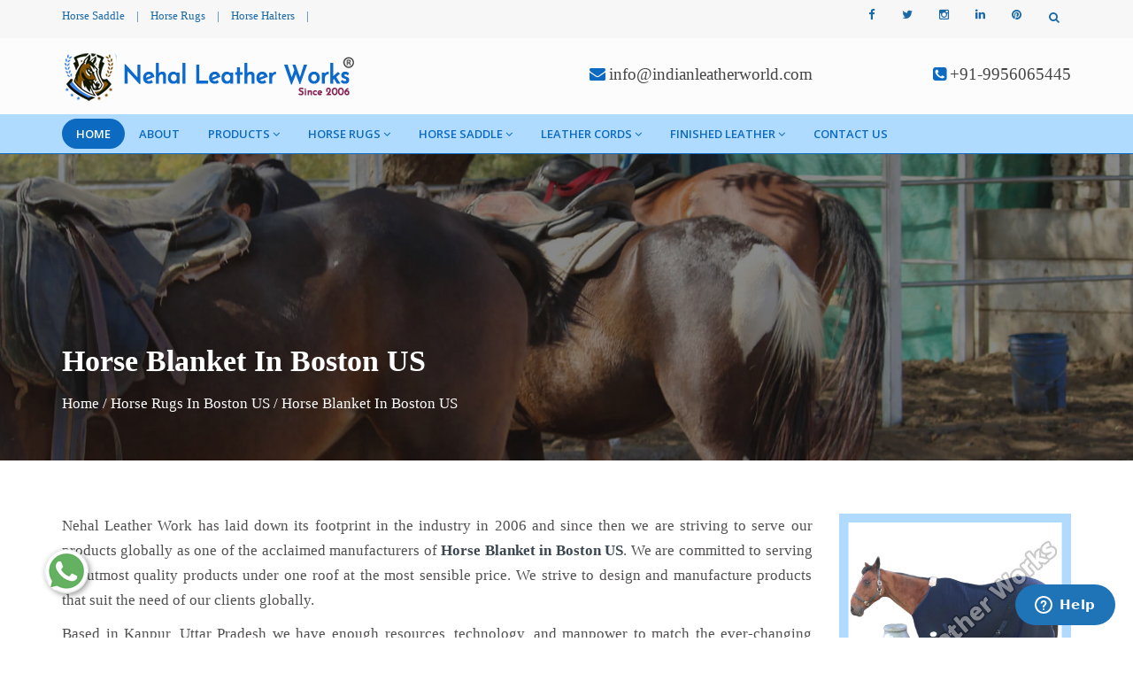

--- FILE ---
content_type: text/html; charset=UTF-8
request_url: https://www.indianleatherworld.com/-boston-us/horse-blanket.html
body_size: 9228
content:
<!DOCTYPE html>
<html lang="en">
<head>
<meta name="viewport" content="width=device-width,initial-scale=1.0"/>
<base href="https://www.indianleatherworld.com/">
<title>Horse Blanket In  Boston US, Horse Blanket Manufacturers Suppliers  Boston US</title>
<meta name="keywords" content="Horse Blanket In  Boston US, Horse Blanket Manufacturers In  Boston US, Horse Blanket Suppliers In  Boston US, Top Horse Blanket Exporters, Best Horse Blanket In  Boston US" />
<meta name="description" content="Buy Horse Blanket in  Boston US from Horse Blanket Manufacturers in  Boston US, Horse Blanket Suppliers in  Boston US, exporters - Nehal Leather Work" />
<meta name="author" content="Nehal Leather Works">

<link rel="canonical" href="https://www.indianleatherworld.com/-boston-us/horse-blanket.html"/>

<meta name="distribution" content="global">
<meta name="language" content="English">
<meta name="rating" content="general">
<meta name="ROBOTS" content="index, follow"/>
<meta name="revisit-after" content="Daily">
<meta name="googlebot" content="index, follow">
<meta name="bingbot" content="index, follow">
<link rel="shortcut icon" type="image/x-icon" href="favicon.ico">

<meta property="og:title" content="Horse Blanket In  Boston US, Horse Blanket Manufacturers Suppliers  Boston US">
<meta property="og:site_name" content="Nehal Leather Works">
<meta property="og:url" content="https://www.indianleatherworld.com/-boston-us/horse-blanket.html">
<meta property="og:description" content="Buy Horse Blanket in  Boston US from Horse Blanket Manufacturers in  Boston US, Horse Blanket Suppliers in  Boston US, exporters - Nehal Leather Work" />
<meta property="og:type" content="article" />
<meta property="og:image" content="https://www.indianleatherworld.com/images/logo-item.png">

<meta name="twitter:card" content="summary_large_image">
<meta property="twitter:domain" content="www.indianleatherworld.com ">
<meta property="twitter:url" content="https://www.indianleatherworld.com/">
<meta name="twitter:title" content="Horse Blanket In  Boston US, Horse Blanket Manufacturers Suppliers  Boston US">
<meta name="twitter:description" content="Buy Horse Blanket in  Boston US from Horse Blanket Manufacturers in  Boston US, Horse Blanket Suppliers in  Boston US, exporters - Nehal Leather Work">
<meta name="twitter:image" content="https://www.indianleatherworld.com/images/logo-item.png">


<script>
document.write("<link rel=\"stylesheet\" href=\"nehalleather/css/bootstrap.min.css\" \/>");
document.write("<link rel=\"stylesheet\" href=\"nehalleather/css/jquery-ui.min.css\" \/>");
document.write("<link rel=\"stylesheet\" href=\"nehalleather/css/css-plugin-collections.css\" \/>");
document.write("<link rel=\"stylesheet\" href=\"nehalleather/css/menuzord-skins/menuzord-rounded-boxed.css\" \/>");
document.write("<link rel=\"stylesheet\" href=\"nehalleather/css/style-main.css\" \/>");
document.write("<link rel=\"stylesheet\" href=\"nehalleather/css/custom-bootstrap-margin-padding.css\" \/>");
document.write("<link rel=\"stylesheet\" href=\"nehalleather/css/responsive.css\" \/>");
document.write("<link rel=\"stylesheet\" href=\"nehalleather/css/colors/theme-skin-color-set-1.css\" \/>");
document.write("<link rel=\"stylesheet\" href=\"nehalleather/css/animate.css\" \/>");
document.write("<link rel=\"stylesheet\" href=\"nehalleather/css/ResponsiveAccordianMenu.css\" \/>");
</script>
<link rel="stylesheet" href="https://webclickindia.co.in/smtp/css/mail.css">
<script>
document.write("<script type=\"text/javascript\" src=\"nehalleather/js/jquery-2.2.4.min.js\"><\/script>");
document.write("<script type=\"text/javascript\" src=\"nehalleather/js/jquery-ui.min.js\"><\/script>");
document.write("<script type=\"text/javascript\" src=\"nehalleather/js/bootstrap.min.js\"><\/script>");
document.write("<script type=\"text/javascript\" src=\"nehalleather/js/jquery-plugin-collection.js\"><\/script>");
document.write("<script type=\"text/javascript\" src=\"nehalleather/js/ResponsiveAccordianMenu.js\"><\/script>");
</script>

<script type="application/ld+json">
{
"@context": "https://schema.org",
"@type": "Organization",
"name": "Nehal Leather Works",
"url": "https://www.indianleatherworld.com/",
"logo": "https://www.indianleatherworld.com/images/logo-item.png",
"contactPoint": {
"@type": "ContactPoint",
"telephone": "+91-9956065445",
"contactType": "customer service",
"areaServed": "IN",
"availableLanguage": "en"
},
"sameAs": "https://www.indianleatherworld.com/"
}
</script>

<script type="application/ld+json">
{
"@context": "https://schema.org",
"@type": "LocalBusiness",
"name": "Nehal Leather Works",
"image": "https://www.indianleatherworld.com/images/logo-item.png",
"@id": "",
"url": "https://www.indianleatherworld.com/",
"telephone": "+91-9956065445",
"priceRange": "N/A",
"address": {
"@type": "PostalAddress",
"streetAddress": "39, Kailash Nagar, Jajmau",
"addressLocality": "Kanpur",
"postalCode": "208010",
"addressCountry": "IN"
},
"geo": {
"@type": "GeoCoordinates",
"latitude": 26.413970,
"longitude": 80.407430
},
"openingHoursSpecification": {
"@type": "OpeningHoursSpecification",
"dayOfWeek": [
"Monday",
"Tuesday",
"Wednesday",
"Thursday",
"Friday",
"Saturday"
],
"opens": "09:00",
"closes": "18:00"
},
"sameAs": "https://www.indianleatherworld.com/" 
}
</script>
<!-- Global site tag (gtag.js) - Google Analytics -->
<script async src="https://www.googletagmanager.com/gtag/js?id=UA-159069116-1"></script>
<script>
  window.dataLayer = window.dataLayer || [];
  function gtag(){dataLayer.push(arguments);}
  gtag('js', new Date());

  gtag('config', 'UA-159069116-1');
</script>


<style>
/* Prevent text selection of a <body> element in all major browsers */
body {
	-youbkit-touch-callout: none; /* iOS Safari */
	-youbkit-user-select: none;   /* Chrome 6.0+, Safari 3.1+, Edge & Opera 15+ */
	-moz-user-select: none;       /* Firefox */
	-ms-user-select: none;        /* IE 10+ and Edge */
	user-select: none;            /* Non-prefixed version, 
								  currently supported by Chrome and Opera */
}

</style>

<script>
document.oncontextmenu = new Function("return false;");
</script>

<!-- Start of  Zendesk Widget script -->
<script id="ze-snippet" src="https://static.zdassets.com/ekr/snippet.js?key=6bffafa0-8818-4903-82dd-1dc60bd543a3"> </script>
<!-- End of  Zendesk Widget script -->
<!-- Google tag (gtag.js) -->
<script async src="https://www.googletagmanager.com/gtag/js?id=G-MC2V8J6KXJ"></script>
<script>
  window.dataLayer = window.dataLayer || [];
  function gtag(){dataLayer.push(arguments);}
  gtag('js', new Date());

  gtag('config', 'G-MC2V8J6KXJ');
</script>

</head>

<style type="text/css">
body{user-select: none !important;}
</style>    	<body class="">
<div id="wrapper" class="clearfix">
  <header id="header" class="header">
    <div class="header-top bg-theme-color-2 sm-text-center">
      <div class="container">
        <div class="row">
          <div class="col-md-4">
            <div class="widget no-border m-0">
              <ul class="list-inline font-13 sm-text-center mt-7 mb-7">
			                    <li>
                  <a class="text-bluen" href="horse-saddle.html" title="Horse Saddle">Horse Saddle</a>
                </li>
                <li class="text-bluen">|</li>
                               <li>
                  <a class="text-bluen" href="horse-rugs.html" title="Horse Rugs">Horse Rugs</a>
                </li>
                <li class="text-bluen">|</li>
                               <li>
                  <a class="text-bluen" href="horse-halters.html" title="Horse Halters">Horse Halters</a>
                </li>
                <li class="text-bluen">|</li>
                            
			 </ul>
            </div>
          </div>
		  
		  <div class="col-md-5 text-right"> 
		<div id="google_translate_element"></div>

		<script type="text/javascript">
		function googleTranslateElementInit() {
		new google.translate.TranslateElement({pageLanguage: 'en'}, 'google_translate_element');
		}
		</script>

		<script type="text/javascript" src="//translate.google.com/translate_a/element.js?cb=googleTranslateElementInit"></script>

		</div>
		
          <div class="col-md-3">
            <div class="widget m-0 pull-right sm-pull-none sm-text-center">
              <ul class="list-inline pull-right">
                
                <li class="mb-0 pb-0">
                  <div class="top-dropdown-outer pt-5 pb-10">
                    <a class="top-search-box has-dropdown text-bluen text-hover-theme-colored"><i class="fa fa-search font-13"></i> &nbsp;</a>
                    <ul class="dropdown">
                      <li>
                        <div class="search-form-wrapper">
                          <form action="find.html" method="post" class="mt-10">
                            <input type="text" onfocus="if(this.value =='Enter your search') { this.value = ''; }" onblur="if(this.value == '') { this.value ='Enter your search'; }" value="Enter your search" id="searchinput" name="data[Product][search]" class="" placeholder="Search">
                            <label><input type="submit" name="submit" value=""></label>
                          </form>
                        </div>
                      </li>
                    </ul>
                  </div>
                </li>
              </ul>
            </div>
            <div class="widget no-border m-0 mr-15 pull-right flip sm-pull-none sm-text-center">
              <ul class="styled-icons icon-circled icon-sm pull-right flip sm-pull-none sm-text-center mt-sm-15">
			                   <li><a href="https://www.facebook.com/Nehal-Leather-Works-102883305645255" title="Facebook" target="_blank"><i class="fa fa-facebook text-bluen"></i></a></li>
                               <li><a href="https://twitter.com/Indianleather06" title="Twitter" target="_blank"><i class="fa fa-twitter text-bluen"></i></a></li>
                               <li><a href="https://www.instagram.com/indianleatherworld/" title="Instagram" target="_blank"><i class="fa fa-instagram text-bluen"></i></a></li>
                               <li><a href="https://www.linkedin.com/company/nehal-leather-work" title="Linkedin" target="_blank"><i class="fa fa-linkedin text-bluen"></i></a></li>
                               <li><a href="https://in.pinterest.com/nehalleatherworks06/_saved/" title="Pinterest" target="_blank"><i class="fa fa-pinterest text-bluen"></i></a></li>
               			  </ul>
            </div>
          </div>
        </div>
      </div>
    </div>
    <div class="header-middle p-0 bg-lightest xs-text-center">  
      <div class="container pt-0 pb-0">
        <div class="row">
          <div class="col-xs-12 col-sm-4 col-md-6">
            <div class="widget no-border m-0">   
              <a href="-boston-us/" title="Nehal Leather Works" class="menuzord-brand pull-left flip xs-pull-center mt-15 mb-15">
                <img alt="Nehal Leather Works" title="Nehal Leather Works" src="images/logo-item.png"></a>
            </div>
          </div>   
          <div class="col-xs-12 col-sm-4 col-md-3">
            <div class="widget no-border m-0">
              <div class="mt-25 mb-25 mt-sm-5 mb-sm-5 text-right flip sm-text-center">
                <div class="font-15 text-black-333 font-weight-600 hedar-cont"><i class="fa fa-envelope text-theme-colored font-18"></i> <a href="mailto:info@indianleatherworld.com" title="info@indianleatherworld.com">info@indianleatherworld.com</a></div>
                
              </div>
            </div>
          </div>
          
          <div class="col-xs-12 col-sm-4 col-md-3">
            <div class="widget no-border m-0">
              <div class="mt-25 mb-25 mt-sm-5 mb-sm-5 text-right flip sm-text-center">  
                <div class="font-15 text-black-333 font-weight-600 hedar-cont"><i class="fa fa-phone-square text-theme-colored font-18"></i> <a href="tel:+91-9956065445" title="+91-9956065445" class="dk-hide">+91-9956065445</a></div>
              </div>   
            </div>
          </div>
        </div>
      </div>
    </div>
    <div class="header-nav">
      <div class="header-nav-wrapper navbar-scrolltofixed bg-theme-colored border-bottom-theme-color-2-1px">
        <div class="container">  
          <nav id="menuzord" class="menuzord pull-left flip menuzord-responsive">   
            <ul class="menuzord-menu">
              <li class="active"><a href="-boston-us/" title="Home">Home</a></li>
			  <li><a href="about.html" title="About">About</a></li>   
			  <li><a href="-boston-us/our-products.html" title="Our Products">Products</a>
			     
				<ul class="dropdown">  
				 
                  <li><a href="-boston-us/horse-halters.html" title="Horse Halters ">Horse Halters </a>
				  				  </li>
                  
                  <li><a href="-boston-us/horse-accessories.html" title="Horse Accessories">Horse Accessories</a>
				  				   
				   <ul class="dropdown">
					 					  <li><a href="-boston-us/mexican-horse-bridles.html" title="Mexican Horse Bridles">Mexican Horse Bridles</a></li>
					 					  <li><a href="-boston-us/horse-browbands.html" title="Horse Browbands">Horse Browbands</a></li>
					 					  <li><a href="-boston-us/martingles.html" title="Martingles">Martingles</a></li>
					 					  <li><a href="-boston-us/breastplate.html" title="Breastplate">Breastplate</a></li>
					 					  <li><a href="-boston-us/stirrup-leathers.html" title="Stirrup Leathers">Stirrup Leathers</a></li>
					 					  <li><a href="-boston-us/girth.html" title="Girth">Girth</a></li>
					 					  <li><a href="-boston-us/nylon-halters.html" title="Nylon Halters">Nylon Halters</a></li>
					 					  <li><a href="-boston-us/rope-halters.html" title="Rope Halters">Rope Halters</a></li>
					 					  <li><a href="-boston-us/lead-ropes.html" title="Lead Ropes">Lead Ropes</a></li>
					 					  <li><a href="-boston-us/pvc-halters.html" title="PVC Halters">PVC Halters</a></li>
					 					  <li><a href="-boston-us/pvc-bridles.html" title="PVC Bridles">PVC Bridles</a></li>
					 					  <li><a href="-boston-us/pvc-breastplate.html" title="PVC Breastplate">PVC Breastplate</a></li>
					 					  <li><a href="-boston-us/pvc-stirrup-leather.html" title="PVC Stirrup Leather">PVC Stirrup Leather</a></li>
					 					  <li><a href="-boston-us/horse-boots.html" title="Horse Boots">Horse Boots</a></li>
					 					</ul>
				   				  </li>
                  
                  <li><a href="-boston-us/horse-saddle-pad.html" title="Horse Saddle Pad">Horse Saddle Pad</a>
				  				   
				   <ul class="dropdown">
					 					  <li><a href="-boston-us/western-saddle-pad.html" title="Western Saddle Pad">Western Saddle Pad</a></li>
					 					  <li><a href="-boston-us/english-saddle-pad.html" title="English Saddle Pad">English Saddle Pad</a></li>
					 					  <li><a href="-boston-us/bareback-saddle-pad.html" title="Bareback  Saddle Pad">Bareback  Saddle Pad</a></li>
					 					</ul>
				   				  </li>
                  
                  <li><a href="-boston-us/horse-harness-set.html" title="Horse Harness Set">Horse Harness Set</a>
				  				  </li>
                  
                  <li><a href="-boston-us/leather-horse-bridle.html" title="Leather Horse Bridle">Leather Horse Bridle</a>
				  				  </li>
                  
                  <li><a href="-boston-us/dog-collar.html" title="Dog Collar">Dog Collar</a>
				  				  </li>
                  
                  <li><a href="-boston-us/dog-coats.html" title="Dog Coats">Dog Coats</a>
				  				  </li>
                  
                  <li><a href="-boston-us/dog-harness.html" title="Dog Harness">Dog Harness</a>
				  				  </li>
                  
                  <li><a href="-boston-us/dog-leash.html" title="Dog Leash">Dog Leash</a>
				  				  </li>
                  
                  <li><a href="-boston-us/leather-belt.html" title="Leather Belt">Leather Belt</a>
				  				  </li>
                 				</ul>  
				
			  </li>   

			                    <li><a href="-boston-us/horse-rugs.html" title="Horse Rugs">Horse Rugs</a>
                    				   
				   <ul class="dropdown">
					    
					   <li><a href="-boston-us/horse-turnout-rugs.html" title="Horse Turnout Rugs">Horse Turnout Rugs</a></li> 
					    
					   <li><a href="-boston-us/horse-summer-sheets.html" title="Horse Summer Sheets">Horse Summer Sheets</a></li> 
					    
					   <li><a href="-boston-us/horse-stable-rugs.html" title="Horse Stable Rugs">Horse Stable Rugs</a></li> 
					    
					   <li><a href="-boston-us/horse-pony-fly-rugs.html" title="Horse Pony Fly Rugs">Horse Pony Fly Rugs</a></li> 
					    
					   <li><a href="-boston-us/horse-fleece-rugs.html" title="Horse Fleece Rugs">Horse Fleece Rugs</a></li> 
					    
					   <li><a href="-boston-us/horse-cooler-rugs.html" title="Horse Cooler Rugs">Horse Cooler Rugs</a></li> 
					    
					   <li><a href="-boston-us/horse-fly-mesh-rugs.html" title="Horse Fly Mesh Rugs">Horse Fly Mesh Rugs</a></li> 
					    
					   <li><a href="-boston-us/horse-blanket.html" title="Horse Blanket">Horse Blanket</a></li> 
					    
					   <li><a href="-boston-us/horse-winter-blanket.html" title="Horse Winter Blanket">Horse Winter Blanket</a></li> 
					   
					</ul>
									 </li>  
			                   <li><a href="-boston-us/horse-saddle.html" title="Horse Saddle">Horse Saddle</a>
                    				   
				   <ul class="dropdown">
					    
					   <li><a href="-boston-us/synthetic-saddle.html" title="Synthetic Saddle">Synthetic Saddle</a></li> 
					    
					   <li><a href="-boston-us/western-saddle.html" title="Western Saddle">Western Saddle</a></li> 
					    
					   <li><a href="-boston-us/pony-pad-saddle.html" title="Pony Pad Saddle">Pony Pad Saddle</a></li> 
					    
					   <li><a href="-boston-us/english-saddles.html" title="English Saddles">English Saddles</a></li> 
					    
					   <li><a href="-boston-us/treeless-saddles.html" title="Treeless Saddles">Treeless Saddles</a></li> 
					    
					   <li><a href="-boston-us/exercise-saddle.html" title="Exercise Saddle">Exercise Saddle</a></li> 
					    
					   <li><a href="-boston-us/racing-saddle.html" title="Racing Saddle">Racing Saddle</a></li> 
					   
					</ul>
									 </li>  
			                   <li><a href="-boston-us/leather-cords.html" title="Leather Cords">Leather Cords</a>
                    				   
				   <ul class="dropdown">
					    
					   <li><a href="-boston-us/round-leather-cord.html" title="Round Leather Cord">Round Leather Cord</a></li> 
					    
					   <li><a href="-boston-us/flat-leather-cord.html" title="Flat Leather Cord">Flat Leather Cord</a></li> 
					    
					   <li><a href="-boston-us/braided-cord.html" title="Braided Cord">Braided Cord</a></li> 
					    
					   <li><a href="-boston-us/suede-leather-cord.html" title="Suede Leather Cord">Suede Leather Cord</a></li> 
					   
					</ul>
									 </li>  
			                   <li><a href="-boston-us/finished-leather.html" title="Finished Leather">Finished Leather</a>
                    				   
				   <ul class="dropdown">
					    
					   <li><a href="-boston-us/cow-leather.html" title="Cow Leather">Cow Leather</a></li> 
					    
					   <li><a href="-boston-us/upholstery-leather.html" title="Upholstery Leather">Upholstery Leather</a></li> 
					    
					   <li><a href="-boston-us/safety-shoe-leather.html" title="Safety Shoe Leather">Safety Shoe Leather</a></li> 
					    
					   <li><a href="-boston-us/harness-leather.html" title="Harness Leather">Harness Leather</a></li> 
					    
					   <li><a href="-boston-us/suede-leather.html" title="Suede Leather">Suede Leather</a></li> 
					    
					   <li><a href="-boston-us/belt-leather.html" title="Belt Leather">Belt Leather</a></li> 
					    
					   <li><a href="-boston-us/leather-bag.html" title="Leather Bag">Leather Bag</a></li> 
					   
					</ul>
									 </li>  
			                <li><a href="contact-us.html" title="Contact Us">Contact Us</a>
            </ul>
            <div id="top-search-bar" class="collapse">  
              <div class="container">
                <form role="search" class="search_form_top" action="find.html" method="post">
                  <input type="text" placeholder="Search" name="data[Product][search]" class="form-control" autocomplete="off">
                  <span class="search-close"><i class="fa fa-search"></i></span>
                </form>     
              </div>
            </div>
          </nav>
        </div>
      </div>
    </div>
  </header>

  <div class="main-content">
    <section class="inner-header divider parallax layer-overlay overlay-dark-5" data-bg-img="nehalleather/images/bg/bg6.jpg">
      <div class="container pt-90 pb-50">
        <div class="section-content pt-100">
          <div class="row"> 
            <div class="col-md-12">
              <h1 class="title text-white">Horse Blanket In  Boston US</h1>
			  	<ul class="listn angle-double-right">
				  <li><a href="/-boston-us/" title="Home">Home</a></li> 
				  <span class="bred-active">/</span> <li class="bred-active"><a href="-boston-us/horse-rugs.html" title="Horse Rugs In  Boston US">Horse Rugs In  Boston US</a></li>				  <span class="bred-active">/</span> <li class="bred-active">Horse Blanket In  Boston US</li>
				</ul>
            </div>
          </div>
        </div>  
      </div>
    </section>
    <section>
      <div class="container mt-30 pt-30">
        <div class="row">
          <div class="col-md-9 blog-pull-right">
            <div class="single-service desc-product">  
             <p style="text-align:justify">Nehal Leather Work has laid down its footprint in the industry in 2006 and since then we are striving to serve our products globally as one of the acclaimed manufacturers of <strong>Horse Blanket</strong><strong> in  Boston US</strong>. We are committed to serving the utmost quality products under one roof at the most sensible price. We strive to design and manufacture products that suit the need of our clients globally.</p>

<p style="text-align:justify">Based in Kanpur, Uttar Pradesh we have enough resources, technology, and manpower to match the ever-changing demands of the market. We have the best team of engineers, supervisors, production managers, quality inspectors, etc., who hold great experience, which makes us capable of handling situations arise in manufacturing. Being one of the renowned <strong>Horse Blanket Manufacturers in  Boston US</strong>, we check the quality on several parameters to ensure its performance.</p>

<p style="text-align:justify">We are leading the market as one of the top-notch <strong>Horse Blanket Exporters and Suppliers in  Boston US</strong> and working to the satisfaction of our customers. Moreover, we provide doorstep delivery, after-sale support and competitive market prices. You can connect with us via phone or mail.</p>
  
            </div>
			
								 
					   					   
					   						     
					  			
			
          </div>
          <div class="col-sm-12 col-md-3">
			                   <div class="single-service">  
			            										    
              <img src="images/products/img-horse-blanket.jpg" alt="Horse Blanket In  Boston US" title="Horse Blanket In  Boston US">  
                </div>	
  		

		<div class="inner-page-form">
                <p class="iiner-enquiry line-bottom mt-0 mb-20">Quick Enquiry</p>  
			   <div id="innerenquiry-form">
			   <p id="innersuccessmsg"></p>
<div class="overlaysan"></div>
                <form id="contact_form" name="contact_form" method="post" action="enquiries/add">
				     			  	   <input type="hidden" name="enquiry_for" value="Enquiry For Contact Us">
                                       <input type="hidden" name="page_url" value="https://www.indianleatherworld.com/-boston-us/horse-blanket.html">
                  <div class="row">
                    <div class="col-sm-12">
                      <div class="form-group">                      
                        <input name="name" class="form-control" type="text" placeholder="First Name*" required="">
                      </div>
                    </div>
                    <div class="col-sm-12">
                      <div class="form-group">                       
                        <input name="email" class="form-control required email" type="email" placeholder="Email*" required="">
                      </div>
                    </div>
					<div class="col-sm-12">
                      <div class="form-group">                       
                        <input name="mobile" class="form-control" onkeypress="return event.charCode >= 48 &amp;&amp; event.charCode <= 57 || event.charCode == 43 || event.charCode == 45 || event.charCode == 0" minlength="10" maxlength="15" type="text" placeholder="Phone*" required="">
                      </div>
                    </div>
					<div class="col-sm-12">
                      <div class="form-group">                       
                        <input name="address" class="form-control required" type="text" placeholder="Address">
                      </div>
                    </div>
                  </div>                  
                  <div class="form-group">                      
                    <textarea name="message" class="form-control required" rows="5" placeholder="Message"></textarea>
                  </div>
                  <div class="form-group">
                    <input name="form_botcheck" class="form-control" type="hidden" value="" />
                    <button type="submit" class="btn btn-dark btn-theme-colored btn-flat mr-5 form-sbmt" data-loading-text="Please wait...">Submit</button>
                  </div>
                </form>
                </div>
           </div>  
			
          </div>
        </div>
      </div>
    </section>
		  </div>
 <section class="faq">
<div class="container">
<div class="section-title text-center">
<div class="row">
<div class="col-md-12">
<p class="related-main-product mt-0 line-height-1 text-center">Faq's</p>
</div>
</div>
</div>
<div class="row">
<div class="col-xl-6 col-lg-6 col-md-6 col-sm-12 col-xs-12 for_img-nehal">
                      
     
 
  
 
  
 
  
 
  
 
  
 
  
  
  <p style="text-align:justify">Nehal Leather Work is synonymous to genuine leather products. With the rich experience and expertise, the company has acquired distinguished position amidst the leading Horse Blanket manufacturers in  Boston US. Since 2016, the company has ascertained the leading position by regularly update the collection, meeting the requirements of the application areas and buyers.</p>

<p style="text-align:justify">The manufacturing unit has latest machines installed that help in the manufacturing of Horse Blanket that showcases genuine leather qualities and are free from defects. Moreover, various stringent quality checks on various parameters are made right from the procurement of the raw materials to production to final packaging of the Horse Blanket in  Boston US. This helps in assuring compliance of the quality with the international standards. The facilities also include customization unit, which enable us in delivering Horse Blanket in customized specifications in  Boston US as provided by the buyers,&nbsp;<a href="https://www.indianleatherworld.com/hobart/horse-blanket.html">Hobart</a>,&nbsp;<a href="https://www.indianleatherworld.com/alberta/horse-blanket.html">Alberta</a>,&nbsp;<a href="https://www.indianleatherworld.com/faroe-islands/horse-blanket.html">Faroe Islands</a>.</p>

<p style="text-align:justify">The Horse Blanket is manufactured using genuine leather. Thus, it encompasses notable features like high durability, and resistance to regular wear and tear. The Horse Blanket is also available in classy looking finishes and patterns. The availability of Horse Blanket at pocket friendly prices have also played important role in the enhancement of the market demand. Moreover, we are looked upon as one of the forefront Horse Blanket Suppliers and Exporters in  Boston US.</p>

<p style="text-align:justify">We are enjoying a huge clientele in  Boston US as there is no alternate available to Horse Blanket in terms of quality and efficiency. After sales services is also one important aspect that make us stand out of the crowd. A team of dedicated individuals is appointed to provide you round the clock support for the Horse Blanket in  Boston US purchased. Any issue, regarding product, delivery, etc., is taken into consideration with immediate effect. Still in doubt, connect with us today. All your queries will be entertained by our professionals within no time,&nbsp;<a href="https://www.indianleatherworld.com/alofi/horse-blanket.html">Alofi</a>,&nbsp;<a href="https://www.indianleatherworld.com/newport/horse-blanket.html">Newport</a>,&nbsp;<a href="https://www.indianleatherworld.com/israel/horse-blanket.html">Israel</a>.</p>
</div>
<div class="col-xl-6 col-lg-6 col-md-6 col-sm-12 col-xs-12 faq_content">
<div class="col-xl-8 offset-xl-2">
<ul class="accordion-list list-unstyled">
<li class="accordion-list-item px-3 py-2 mb-2 open">
<h5 class="accordion-title d-flex justify-content-between">
1.	What Makes Our Horse Blanket Stand Out From The Curve?
<span class="ni ni-minus"></span>
</h5>
<div class="accordion-desc">
<p class="pt-3 pe-5">Our Horse Blanket has various features that make it stand out of the curve. They are:</p>
<ul>
<li>Highly Durable</li>
<li>Made From Soft Material</li>
<li>Available In All Sizes</li>
<li>Highly Comfortable</li>
<li>Have Waterproof Quality</li>
<li>Light In Weight</li>
<li>Cost-Effective</li>
</ul>
</div>

<style type="text/css">
.accordion-desc ul li{margin-left: 15px !important;}
</style>

</li>
<li class="accordion-list-item px-3 py-2 mb-2">
<h5 class="accordion-title d-flex justify-content-between"> 
2.	Why Nehal Leather Works is the Best Horse Blanket Manufacturers? 
<span class="ni ni-plus"></span>
</h5>
<div class="accordion-desc" style="display: none;">
<p class="pt-3 pe-5">We are one of the eminent Horse Blanket Manufacturers In India who offers you the best quality Horse Blanket to attain client satisfaction. We design every product with utmost precision and by using cut-edge tools. Our team of experts supervises every detail during manufacturing and delivers durable and safe products. We never mind walking the extra mile in bringing the updated and unique products for you that make us the talk of the town. So get in touch with us for a reasonable Horse Blanket.</p>
</div>
</li>
<li class="accordion-list-item px-3 py-2 mb-2">
<h5 class="accordion-title d-flex justify-content-between"> 3.	What Are The Different Types Of Products You Offer?
<span class="ni ni-plus"></span>
</h5>
<div class="accordion-desc" style="display: none;">
<strong>Horse Accessories –</strong>
<ul>
<li style="text-align: justify;">Horse Halters</li>
<li style="text-align: justify;">Horse Saddle</li>
<li style="text-align: justify;">Horse Rugs</li>
</ul>
<strong>Dog Accessories –</strong>
<ul>
<li>Dog Collar</li>
<li>Dog Coat</li>
<li>Dog Harness</li>
</ul>
<strong>Finished Leather-</strong>
<ul>
<li>Leather Bag</li>
<li>Leather Belt, etc.</li>
</ul>
</div>
</li>
<li class="accordion-list-item px-3 py-2 mb-2">
<h5 class="accordion-title d-flex justify-content-between"> 4.	Do You Have An In-House Manufacturing Unit?
<span class="ni ni-plus"></span>
</h5>
<div class="accordion-desc" style="display: none;">
<p class="pt-3 pe-5">Yes, we have our in-house manufacturing unit where we formulate our Horse Blanket after intensive research using high-tech machinery and cut-edge tools. We strictly follow the industry norms and put a whole bag of tricks to deliver you extensive quality Horse Blanket. Our team of experts supervises every minute detail during manufacturing and ensures safety before offering it to the end users.</p>
</div>
</li>
<li class="accordion-list-item px-3 py-2 mb-2">
<h5 class="accordion-title d-flex justify-content-between"> 5.	Are The Materials You Use While Manufacturing Genuine?
<span class="ni ni-plus"></span>
</h5>
<div class="accordion-desc" style="display: none;">
<p class="pt-3 pe-5">We are a quality-centric Horse Blanket manufacturing company. We strive for excellence in what we do. We use top-quality material while manufacturing the Horse Blanket to attain clients' satisfaction. Our professionals check the quality standard twice as we are committed to supplying you with nothing but the best. And this helps us to gain gigantic recognition in the domain.</p>
</div>
</li>
<li class="accordion-list-item px-3 py-2 mb-2">
<h5 class="accordion-title d-flex justify-content-between"> 6.	Do You Export Your Horse Blanket All Around The Globe? 
<span class="ni ni-plus"></span>
</h5>
<div class="accordion-desc" style="display: none;">
<p class="pt-3 pe-5">Yes, we are one of the well-known Horse Blanket Exporters And Suppliers In India who are committed to offering top-notch quality Horse Blanket all around the globe. Our spirit makes us stand on the top in a short span of time.</p>
</div>
</li>
</ul>
</div>
</div>
</div>
</div>
</section>
<link rel="stylesheet" type="text/css" href="nehalleather/css/nioicon.css">
<script type="text/javascript" src="nehalleather/js/jquery-petty-accordion.js"></script>
</div>
<footer id="footer" class="footer divider layer-overlay overlay-dark-10" data-bg-img="nehalleather/images/bg/bg6.jpg">
<div class="container pt-70 pb-40">
<div class="row">
<div class="col-sm-6 col-md-3">
<div class="">
<a href="/" title="Nehal Leather Works"><img class="mt-5 mb-20" alt="Nehal Leather Works" title="Nehal Leather Works" src="images/logo-item.png"></a>
<p class="footer-text-just">Nehal Leather Work is one of the well-established Horse Rug Manufacturers in Kanpur, Uttar Pradesh. To grow, we are striving hard to be second-to-none and focused on the quality of the product rather than its quantity.</p>  
</div>   
</div>
<div class="col-sm-6 col-md-3">
<div class="widget dark">
<p class="line-bottom-theme-colored-2">Useful Links</p>
<ul class="list angle-double-right list-border">  
<li><a href="/" title="Home">Home</a></li>
<li><a href="about.html" title="About">About</a></li>
<li><a href="sitemap.html" title="Sitemap">Sitemap</a></li>
<li><a href="our-presence.html" title="Our Presence">Our Presence</a></li>
<li><a href="blogs.html" title="Blogs">Blogs</a></li>  
<li><a href="our-strength.html" title="Our Motto">Our Motto</a></li>
<li><a href="contact-us.html" title="Contact Us">Contact Us</a></li>              

</ul>
</div>
</div>
<div class="col-sm-6 col-md-3">
<div class="widget dark">
<p class="line-bottom-theme-colored-2">Our Products</p>  
<ul class="list list-border">
<li><a href="-boston-us/horse-halters.html" title="Horse Halters  In  Boston US">Horse Halters </a></li>
<li><a href="-boston-us/horse-rugs.html" title="Horse Rugs In  Boston US">Horse Rugs</a></li>
<li><a href="-boston-us/leather-cords.html" title="Leather Cords In  Boston US">Leather Cords</a></li>
<li><a href="-boston-us/dog-collar.html" title="Dog Collar In  Boston US">Dog Collar</a></li>
<li><a href="-boston-us/horse-stable-rugs.html" title="Horse Stable Rugs In  Boston US">Horse Stable Rugs</a></li>
<li><a href="-boston-us/leather-bag.html" title="Leather Bag">Leather Bag</a></li>
</ul>
</div>
</div>
<div class="col-sm-6 col-md-3">
<div class="widget dark">
<p class="line-bottom-theme-colored-2">Contact Us</p>
<div class="">
<ul class="list-inline mt-5">
<li class="m-0 pl-10 pr-10"> <i class="fa fa-phone text-theme-color-2 mr-5"></i> <a href="tel:+91-9956065445" title="+91-9956065445" class="dk-hide">+91-9956065445</a></li>
<li class="m-0 pl-10 pr-10"> <i class="fa fa-phone text-theme-color-2 mr-5"></i> <a class="dk-hide" href="tel:+91-9336212800" title="+91-9336212800"> +91-9336212800</a></li>   
<li class="m-0 pl-10 pr-10"> <i class="fa fa-envelope-o text-theme-color-2 mr-5"></i> <a href="mailto:info@indianleatherworld.com" title="info@indianleatherworld.com">info@indianleatherworld.com</a> </li>  
<li class="m-0 pl-10 pr-10"> <i class="fa fa-envelope-o text-theme-color-2 mr-5"></i> <a href="mailto:sales@indianleatherworld.com" title="sales@indianleatherworld.com">sales@indianleatherworld.com</a></li> 
<li class="m-0 pl-10 pr-10"> <i class="fa fa-envelope-o text-theme-color-2 mr-5"></i> <a href="mailto:nehalleatherworks@gmail.com" title="nehalleatherworks@gmail.com">nehalleatherworks@gmail.com</a></li> 
</ul>    
<p class="footer-address"> <i class="fa fa-home text-theme-color-2 mr-5"></i> 39, Kailash Nagar, Jajmau, Kanpur, Uttar Pradesh - 208010, India</p>  
<ul class="styled-icons icon-bordered icon-sm mt-10">
<li><a href="https://www.facebook.com/Nehal-Leather-Works-102883305645255" title="Facebook" target="_blank"><i class="fa fa-facebook text-bluen"></i></a></li>  
<li><a href="https://twitter.com/Indianleather06" title="Twitter" target="_blank"><i class="fa fa-twitter text-bluen"></i></a></li>  
<li><a href="https://www.instagram.com/indianleatherworld/" title="Instagram" target="_blank"><i class="fa fa-instagram text-bluen"></i></a></li>  
<li><a href="https://www.linkedin.com/company/nehal-leather-work" title="Linkedin" target="_blank"><i class="fa fa-linkedin text-bluen"></i></a></li>  
<li><a href="https://in.pinterest.com/nehalleatherworks06/_saved/" title="Pinterest" target="_blank"><i class="fa fa-pinterest text-bluen"></i></a></li>  
   
</ul>
</div>
</div>
</div>
</div>

</div>
<div class="footer-bottom" style="background: #073763;">
<div class="container pt-10 pb-10">
<div class="row">
<div class="col-md-12">
<p class="font-14 m-0 text-center">Copyright © 2009-2026 Nehal Leather Works | All Rights Reserved.</a></p>
</div>

</div>
</div>
</div>
</footer>
<a class="scrollToTop" href="#"><i class="fa fa-angle-up"></i></a>
</div>
<script src="nehalleather/js/custom.js"></script>
<script src="https://webclickindia.co.in/smtp/js/mail.js"></script>

<div class="whats-app-icon">
<a href="https://api.whatsapp.com/send?phone=919956065445&amp;text=Hello%20Nehal%20Leather%20 Works,%20would%20like%20to%20know%20more%20details%20about%20your%20products%2C%20Please%20send%20more%20details." target="_blank"><img src="images/whats-app-icon.png" alt="Whatsapp" title="Whatsapp"></a>
</div>
<style type="text/css">
body{user-select: none !important;}
</style>
</body>
</html>

--- FILE ---
content_type: text/css
request_url: https://www.indianleatherworld.com/nehalleather/css/responsive.css
body_size: 1379
content:
@media only screen and (min-width : 320px) {
iframe{display: block;}
}





@media only screen and (min-width : 480px) {
iframe{display: block;}
}





@media only screen and (min-width : 768px) {
iframe{display: block;}
}



@media only screen and (min-width : 992px) {
iframe{display: block;}
}



@media only screen and (min-width : 1200px) {
iframe{display: block;}
}





 

@media only screen and (max-width : 1199px) {

	.service-block .thumb .desc {

	  bottom: -47%;

	}

iframe{display: block;}

	.team-block .team-thumb .team-overlay {

	  padding: 10px 15px;

	  height: 82%;

	}

	.team-block .team-thumb .team-overlay::after {

	  left: 0px;

	}

	.team-block .team-thumb .styled-icons {

	  padding: 7px 20px 0 0;

	  width: 79%;

	}

}





@media only screen and (max-width : 991px) {

html {

	font-size: 75%;

}
iframe{display: block;}

.navbar-nav  .dropdown-menu {

    left: auto;

}

#header-logo {

	padding: 10px 15px;

}

.header .navbar-default .navbar-nav > li > a::after {

	display: none;

}

.team-member, .working-progress {

	margin-bottom: 60px !important;

}

.testimonial-carousel .owl-controls .owl-pagination {

	margin-right: 0px !important;

}

.map {

	margin-top: 30px;

}

.curve-bg:after, .curve-bg-half:after {

	left: auto;

	-webkit-transform: rotate(-0deg);

	-moz-transform: rotate(-0deg);

	-ms-transform: rotate(-0deg);

	-o-transform: rotate(-0deg);

	transform: rotate(-0deg);

}

.blog-posts .entry-header .entry-title {

	padding-top: 0;

}

.blog-posts .entry-header .entry-date {

	margin-left: 0;

}

.contact-wrapper {

    padding: 50px 30px;

}

.header #header-logo {

	padding-top: 20px;

}

.boxed-layout .header #header-logo,

.vertical-header .header #header-logo {

	padding-top: 10px;

}

.header .navbar-default .navbar-toggle {

	margin-top: 18px;

}

.boxed-layout .header .navbar-default .navbar-toggle {

	margin-top: 8px;

}

.header #header-logo img {

	height: 30px;

}

.pricing-table .table-price {

	font-size: 30px;

}

.bg-img-box .caption .title {

	font-size: 24px;

	margin-top: 0px;

}

.bg-img-box .caption .schedule {

	font-size: 14px;

	margin-top: 0px;

}



.service-block .thumb .desc {

  border-top: 4px solid #fb4848;

  bottom: -18%;

}

.team-block .team-thumb .styled-icons {

  padding: 10px 20px 0 25px;

  width: 88%;

}

.team-block .team-thumb .team-overlay {

  height: 88%;

}

.team-block .team-thumb .team-overlay {

  padding: 50px 30px;

}



}



@media only screen and (max-width : 767px) {

html {

	font-size: 60%;

}
iframe{display: block;}

.box-hover-effect {

	float: none;

}

#header-logo {

	padding: 10px 15px;

}

#spinner {

	left: 42%;

}

.navbar-default .navbar-toggle {

	margin-top: 15px;

	border-radius: 0px;

}

#home .display-table p {

	margin: 15px 0;

	font-size: 14px;

}

.icon-box {

	margin-top: 30px;

	margin-bottom: 30px;

}

.icon-box {

	text-align: center;

}

.icon-box.left {

	text-align: center;

}

.icon-box.left a {

	margin-right: 0;

	padding: 0;

}

.icon-box .media-left {

	float: none !important;

	margin: 0 0 30px 0;

}

.icon-box .media-left, .icon-box .media-right, .icon-box .media-body {

	display: block;

	width: auto;

}

.call-to-action {

	text-align: center;

}

.call-to-action .icon {

	float: none;

}

.sidebar.pull-left,

.sidebar.pull-right {

	float: none !important;

}

.blog-posts .entry-meta {

	background: none;

	left: auto;

	position: relative;

	top: auto;

}

.testimonial-carousel.boxed .owl-dots {

 	text-align: center;

}

.bg-img-box .caption .title {

	font-size: 24px;

	margin-top: 30px;

}

.service-block .thumb .desc {

  border-top: 4px solid #fb4848;

  bottom: -15%;

  padding: 10px 6px 4px 20px;

}

.team-block .team-thumb .team-overlay {

  padding: 60px;

}

.team-block .team-thumb .team-overlay {

  height: 90%;

}

.team-block .team-thumb .team-overlay::after {

  left: -1px;

}

.team-block .team-thumb .styled-icons {

  padding: 9px 20px 0 25px;

}

.team-block .team-thumb .styled-icons::after {

  border-width: 26px;

  left: -52px;

}

}

@media only screen and (max-width : 479px) {

html {

	font-size: 50%;

}
iframe{display: block;}

.vertical-text-carousel .owl-controls .owl-buttons {

	top: 18%;

}

}



@media only screen and (max-width : 360px) {

.team-block .team-thumb .styled-icons {

  padding: 8px 20px 0 25px;

}
iframe{display: block;}

.team-block .team-thumb .team-overlay {

  height: 88%;

}

}



@media only screen and (max-width : 319px) {

html {	font-size: 35%;}
iframe{display: block;}

}








@media only screen and (min-width:991px) and (max-width:1199px)  {
*.animated{animation-duration:inherit !important;}
.for_content_text {    margin-bottom: 30px;}
.accordion-desc {    padding-left: 15px;}
.inner-column-website ul {
    column-count: 1!important;
       padding: 15px!important;
       word-break: break-all;
}

}

@media only screen and (min-width:768px) and (max-width: 990px){
*.animated{animation-duration:inherit !important;}
.for_content_text {    margin-bottom: 30px;}
.accordion-desc {    padding-left: 15px;}
.inner-column-website ul {
    column-count: 1!important;
       padding: 15px!important;
       word-break: break-all;
}
}
@media only screen and (min-width:480px) and (max-width: 767px){
*.animated{animation-duration:inherit !important;}
.for_content_text {    margin-bottom: 30px;}
.accordion-desc {    padding-left: 15px;}
.inner-column-website ul {
    column-count: 1!important;
       padding: 15px!important;
       word-break: break-all;
}
}

@media only screen and (max-width: 479px){
*.animated{animation-duration:inherit !important;}
.for_content_text {    margin-bottom: 30px;}
.accordion-desc {    padding-left: 15px;}

.inner-column-website ul {
    column-count: 1!important;
       padding: 0px!important;
       word-break: break-all;
       text-align: left!important;
}

.inner-column-website ul li a {
    color: white;
    font-size: 17px!important;
    letter-spacing: 1px!important;
}



}


--- FILE ---
content_type: application/javascript
request_url: https://www.indianleatherworld.com/nehalleather/js/custom.js
body_size: 7501
content:
var THEMEMASCOT={};!function(o){"use strict";var e=o(document),t=o(document.body),l=o(window),i=o("html"),a=o("body"),r=(o("#wrapper"),o("#header"),o("#footer"),o("section")),n=o(".gallery-isotope"),s=".portfolio-filter a",d=o(".portfolio-filter a:eq(0)");o(".portfolio-slider"),THEMEMASCOT.isMobile={Android:function(){return navigator.userAgent.match(/Android/i)},BlackBerry:function(){return navigator.userAgent.match(/BlackBerry/i)},iOS:function(){return navigator.userAgent.match(/iPhone|iPad|iPod/i)},Opera:function(){return navigator.userAgent.match(/Opera Mini/i)},Windows:function(){return navigator.userAgent.match(/IEMobile/i)},any:function(){return THEMEMASCOT.isMobile.Android()||THEMEMASCOT.isMobile.BlackBerry()||THEMEMASCOT.isMobile.iOS()||THEMEMASCOT.isMobile.Opera()||THEMEMASCOT.isMobile.Windows()}},THEMEMASCOT.isRTL={check:function(){return"rtl"==o("html").attr("dir")}},THEMEMASCOT.urlParameter={get:function(e){for(var t,i=decodeURIComponent(window.location.search.substring(1)).split("&"),a=0;a<i.length;a++)if((t=i[a].split("="))[0]===e)return void 0===t[1]||t[1]}},THEMEMASCOT.bmiCalculator={magic:function(e){var t="";return e?(e<15&&(t="very severely underweight"),15<=e&&e<16&&(t="severely underweight"),16<=e&&e<18.5&&(t="underweight"),18.5<=e&&e<25&&(t="normal"),25<=e&&e<30&&(t="overweight"),30<=e&&e<35&&(t="moderately obese"),35<=e&&e<=40&&(t="severely obese"),40<e&&(t="very severely obese"),"Your BMI is <span>"+e+"</span><br />You are <span>"+t+"</span>."):"You broke it!"},calculateStandard:function(e){var t=e.find('input[name="bmi_standard_weight_lbs"]').val(),i=e.find('input[name="bmi_standard_height_ft"]').val(),a=e.find('input[name="bmi_standard_height_in"]').val(),a=(e.find('input[name="bmi_standard_age"]').val(),e.find('radio[name="bmi_standard_gender"]').val(),12*parseInt(i,10)+parseInt(a,10)),a=parseFloat(t)/(a*a)*703,a=THEMEMASCOT.bmiCalculator.magic(a);e.find("#bmi_standard_calculator_form_result").html(a).fadeIn("slow")},calculateMetric:function(e){var t=e.find('input[name="bmi_metric_weight_kg"]').val(),i=e.find('input[name="bmi_metric_height_cm"]').val(),t=(e.find('input[name="bmi_standard_age"]').val(),e.find('radio[name="bmi_standard_gender"]').val(),parseFloat(t)),i=.01*parseFloat(i),i=t/(i*i),i=THEMEMASCOT.bmiCalculator.magic(i);e.find("#bmi_metric_calculator_form_result").html(i).fadeIn("slow")},init:function(){var t=o("#form_bmi_standard_calculator");t.on("submit",function(e){return e.preventDefault(),THEMEMASCOT.bmiCalculator.calculateStandard(t),!1});var i=o("#form_bmi_metric_calculator");i.on("submit",function(e){return e.preventDefault(),THEMEMASCOT.bmiCalculator.calculateMetric(i),!1})}},THEMEMASCOT.initialize={init:function(){THEMEMASCOT.bmiCalculator.init(),THEMEMASCOT.initialize.TM_fixedFooter(),THEMEMASCOT.initialize.TM_datePicker(),THEMEMASCOT.initialize.TM_ddslick(),THEMEMASCOT.initialize.TM_sliderRange(),THEMEMASCOT.initialize.TM_loadBSParentModal(),THEMEMASCOT.initialize.TM_platformDetect(),THEMEMASCOT.initialize.TM_onLoadPopupPromoBox(),THEMEMASCOT.initialize.TM_customDataAttributes(),THEMEMASCOT.initialize.TM_parallaxBgInit(),THEMEMASCOT.initialize.TM_resizeFullscreen(),THEMEMASCOT.initialize.TM_prettyPhoto_lightbox(),THEMEMASCOT.initialize.TM_nivolightbox(),THEMEMASCOT.initialize.TM_fitVids(),THEMEMASCOT.initialize.TM_YTPlayer(),THEMEMASCOT.initialize.TM_equalHeightDivs()},TM_fixedFooter:function(){var e=o(".fixed-footer");0<e.length&&o("body.has-fixed-footer .main-content").css("margin-bottom",e.height())},TM_datePicker:function(){o(".date-picker").datepicker(),o(".time-picker").timepicker(),o(".datetime-picker").datetimepicker()},TM_ddslick:function(){var e=o("select.ddslick");0<e.length&&e.each(function(){var t=o(this).attr("name"),i=o(this).attr("id");o("#"+i).ddslick({width:"100%",imagePosition:"left",onSelected:function(e){o("#"+i+" .dd-selected-value").prop("name",t)}})})},TM_sliderRange:function(){var e=o(".slider-range");0<e.length&&e.each(function(){var i=o(this).attr("id"),e=o(this).data("target");o("#"+e).slider({range:"max",min:2001,max:2016,value:2010,slide:function(e,t){o("#"+i).val(t.value)}}),o("#"+i).val(o("#"+e).slider("value"))})},TM_loadBSParentModal:function(){},TM_demoSwitcher:function(){o("#style-switcher").length},TM_preLoaderClickDisable:function(){var t=o("#preloader");t.children("#disable-preloader").on("click",function(e){return t.fadeOut(),!1})},TM_preLoaderOnLoad:function(){var e=o("#preloader");0<e.length&&e.delay(200).fadeOut("slow")},TM_platformDetect:function(){THEMEMASCOT.isMobile.any()?i.addClass("mobile"):i.addClass("no-mobile")},TM_onLoadPopupPromoBox:function(){var e=o(".on-pageload-popup-promobox");0<e.length&&e.each(function(){var e=o(this),t=e.data("target"),i=e.data("timeout"),a=(a=e.data("delay"))?Number(a)+2500:2500;if(e.hasClass("cookie-enabled")){var n=o.cookie(t);if(n&&"enabled"==n)return!0}else o.removeCookie(t);setTimeout(function(){o.magnificPopup.open({items:{src:t},type:"inline",mainClass:"mfp-no-margins mfp-fade",closeBtnInside:!1,fixedContentPos:!0,removalDelay:500,callbacks:{afterClose:function(){e.hasClass("cookie-enabled")&&o.cookie(t,"enabled")}}},0)},Number(a));""!==i&&setTimeout(function(){o.magnificPopup.close()},Number(a)+Number(i))})},TM_hashForwarding:function(){var e;window.location.hash&&(e=o(window.location.hash).offset().top,o("html, body").animate({scrollTop:e}))},TM_customDataAttributes:function(){o("[data-bg-color]").each(function(){o(this).css("cssText","background: "+o(this).data("bg-color")+" !important;")}),o("[data-bg-img]").each(function(){o(this).css("background-image","url("+o(this).data("bg-img")+")")}),o("[data-text-color]").each(function(){o(this).css("color",o(this).data("text-color"))}),o("[data-font-size]").each(function(){o(this).css("font-size",o(this).data("font-size"))}),o("[data-height]").each(function(){o(this).css("height",o(this).data("height"))}),o("[data-width]").each(function(){o(this).css("width",o(this).data("width"))}),o("[data-border]").each(function(){o(this).css("border",o(this).data("border"))}),o("[data-margin-top]").each(function(){o(this).css("margin-top",o(this).data("margin-top"))}),o("[data-margin-right]").each(function(){o(this).css("margin-right",o(this).data("margin-right"))}),o("[data-margin-bottom]").each(function(){o(this).css("margin-bottom",o(this).data("margin-bottom"))}),o("[data-margin-left]").each(function(){o(this).css("margin-left",o(this).data("margin-left"))})},TM_parallaxBgInit:function(){!THEMEMASCOT.isMobile.any()&&800<=l.width()?o(".parallax").each(function(){var e=void 0===o(this).data("parallax-ratio")?"0.5":o(this).data("parallax-ratio");o(this).parallax("50%",e)}):o(".parallax").addClass("mobile-parallax")},TM_resizeFullscreen:function(){var e=l.height();o(".fullscreen, .revslider-fullscreen").height(e)},TM_magnificPopup_lightbox:function(){var e=o(".image-popup-lightbox");0<e.length&&e.magnificPopup({type:"image",closeOnContentClick:!0,closeBtnInside:!1,fixedContentPos:!0,mainClass:"mfp-no-margins mfp-fade",image:{verticalFit:!0}});e=o(".image-popup-vertical-fit");0<e.length&&e.magnificPopup({type:"image",closeOnContentClick:!0,mainClass:"mfp-img-mobile",image:{verticalFit:!0}});e=o(".image-popup-fit-width");0<e.length&&e.magnificPopup({type:"image",closeOnContentClick:!0,image:{verticalFit:!1}});e=o(".image-popup-no-margins");0<e.length&&e.magnificPopup({type:"image",closeOnContentClick:!0,closeBtnInside:!1,fixedContentPos:!0,mainClass:"mfp-no-margins mfp-with-zoom",image:{verticalFit:!0},zoom:{enabled:!0,duration:300}});e=o(".popup-gallery");0<e.length&&e.magnificPopup({delegate:"a",type:"image",tLoading:"Loading image #%curr%...",mainClass:"mfp-img-mobile",gallery:{enabled:!0,navigateByImgClick:!0,preload:[0,1]},image:{tError:'<a href="%url%">The image #%curr%</a> could not be loaded.',titleSrc:function(e){return e.el.attr("title")+"<small>by Marsel Van Oosten</small>"}}});e=o(".zoom-gallery");0<e.length&&e.magnificPopup({delegate:"a",type:"image",closeOnContentClick:!1,closeBtnInside:!1,mainClass:"mfp-with-zoom mfp-img-mobile",image:{verticalFit:!0,titleSrc:function(e){return e.el.attr("title")+' &middot; <a class="image-source-link" href="'+e.el.attr("data-source")+'" target="_blank">image source</a>'}},gallery:{enabled:!0},zoom:{enabled:!0,duration:300,opener:function(e){return e.find("img")}}});e=o(".popup-youtube, .popup-vimeo, .popup-gmaps");0<e.length&&e.magnificPopup({disableOn:700,type:"iframe",mainClass:"mfp-fade",removalDelay:160,preloader:!1,fixedContentPos:!1});e=o(".popup-with-zoom-anim");0<e.length&&e.magnificPopup({type:"inline",fixedContentPos:!1,fixedBgPos:!0,overflowY:"auto",closeBtnInside:!0,preloader:!1,midClick:!0,removalDelay:300,mainClass:"my-mfp-zoom-in"});e=o(".popup-with-move-anim");0<e.length&&e.magnificPopup({type:"inline",fixedContentPos:!1,fixedBgPos:!0,overflowY:"auto",closeBtnInside:!0,preloader:!1,midClick:!0,removalDelay:300,mainClass:"my-mfp-slide-bottom"});e=o(".ajaxload-popup");0<e.length&&e.magnificPopup({type:"ajax",alignTop:!0,overflowY:"scroll",callbacks:{parseAjax:function(e){THEMEMASCOT.initialize.TM_datePicker(),THEMEMASCOT.initialize.TM_sliderRange(),THEMEMASCOT.initialize.TM_ddslick()}}});e=o(".form-ajax-load");0<e.length&&e.magnificPopup({type:"ajax"});e=o(".popup-with-form");0<e.length&&e.magnificPopup({type:"inline",preloader:!1,focus:"#name",mainClass:"mfp-no-margins mfp-fade",closeBtnInside:!1,fixedContentPos:!0,callbacks:{beforeOpen:function(){l.width()<700?this.st.focus=!1:this.st.focus="#name"}}});e=o('[data-lightbox="ajax"]');0<e.length&&e.magnificPopup({type:"ajax",closeBtnInside:!1,callbacks:{ajaxContentAdded:function(e){},open:function(){},close:function(){}}});e=o('[data-lightbox="image"]');0<e.length&&e.magnificPopup({type:"image",closeOnContentClick:!0,closeBtnInside:!1,fixedContentPos:!0,mainClass:"mfp-no-margins mfp-with-zoom",image:{verticalFit:!0}});e=o('[data-lightbox="gallery"]');0<e.length&&e.each(function(){o(this).magnificPopup({delegate:'a[data-lightbox="gallery-item"]',type:"image",closeOnContentClick:!0,closeBtnInside:!1,fixedContentPos:!0,mainClass:"mfp-no-margins mfp-with-zoom",image:{verticalFit:!0},gallery:{enabled:!0,navigateByImgClick:!0,preload:[0,1]},zoom:{enabled:!0,duration:300,opener:function(e){return e.find("img")}}})});e=o('[data-lightbox="iframe"]');0<e.length&&e.magnificPopup({disableOn:600,type:"iframe",removalDelay:160,preloader:!1,fixedContentPos:!1});e=o('[data-lightbox="inline"]');0<e.length&&e.magnificPopup({type:"inline",mainClass:"mfp-no-margins mfp-zoom-in",closeBtnInside:!1,fixedContentPos:!0})},TM_prettyPhoto_lightbox:function(){var e=o("a[data-rel^='prettyPhoto']");0<e.length&&e.prettyPhoto({hook:"data-rel",animation_speed:"normal",theme:"light_square",slideshow:3e3,autoplay_slideshow:!1,social_tools:!1})},TM_nivolightbox:function(){var e=o("a[data-lightbox-gallery]");0<e.length&&e.nivoLightbox({effect:"fadeScale"})},TM_wow:function(){new WOW({mobile:!1}).init()},TM_fitVids:function(){a.fitVids()},TM_YTPlayer:function(){var e=o(".player");0<e.length&&e.mb_YTPlayer()},TM_equalHeightDivs:function(){var e=o(".equal-height");0<e.length&&(e.children("div").css("min-height","auto"),e.equalHeights());e=o(".equal-height-inner");0<e.length&&(e.children("div").css("min-height","auto"),e.children("div").children("div").css("min-height","auto"),e.equalHeights(),e.children("div").each(function(){o(this).children("div").css("min-height",o(this).css("min-height"))}));e=o(".equal-height-pricing-table");0<e.length&&(e.children("div").css("min-height","auto"),e.children("div").children("div").css("min-height","auto"),e.equalHeights(),e.children("div").each(function(){o(this).children("div").css("min-height",o(this).css("min-height"))}))}},THEMEMASCOT.header={init:function(){setTimeout(function(){THEMEMASCOT.header.TM_fullscreenMenu(),THEMEMASCOT.header.TM_sidePanelReveal(),THEMEMASCOT.header.TM_scroolToTopOnClick(),THEMEMASCOT.header.TM_scrollToFixed(),THEMEMASCOT.header.TM_topnavAnimate(),THEMEMASCOT.header.TM_scrolltoTarget(),THEMEMASCOT.header.TM_menuzord(),THEMEMASCOT.header.TM_navLocalScorll(),THEMEMASCOT.header.TM_menuCollapseOnClick(),THEMEMASCOT.header.TM_homeParallaxFadeEffect(),THEMEMASCOT.header.TM_topsearch_toggle()},0)},TM_fullscreenMenu:function(){var e=o(".menu-full-page .fullpage-nav-toggle");0<e.length&&e.menufullpage()},TM_sidePanelReveal:function(){o(".side-panel-trigger").on("click",function(e){return a.toggleClass("side-panel-open"),THEMEMASCOT.isMobile.any()&&a.toggleClass("overflow-hidden"),!1}),o(".has-side-panel .body-overlay").on("click",function(e){return a.toggleClass("side-panel-open"),!1}),o(".side-panel-nav .nav .tree-toggler").on("click",function(e){o(this).parent().children("ul.tree").toggle(300)})},TM_scroolToTop:function(){600<l.scrollTop()?o(".scrollToTop").fadeIn():o(".scrollToTop").fadeOut()},TM_scroolToTopOnClick:function(){t.on("click",".scrollToTop",function(e){return o("html, body").animate({scrollTop:0},800),!1})},TM_menuCollapseOnClick:function(){e.on("click",".onepage-nav a",function(e){o(".showhide").trigger("click")})},TM_activateMenuItemOnReach:function(){var i=o(".onepage-nav"),a=l.scrollTop()+2,n=i.outerHeight();r.each(function(){var e=o(this).offset().top-n-80,t=e+o(this).outerHeight();e<=a&&a<=t&&(i.find("a").parent().removeClass("current").removeClass("active"),r.removeClass("current").removeClass("active"),i.find('a[href="#'+o(this).attr("id")+'"]').parent().addClass("current").addClass("active"))})},TM_scrolltoTarget:function(){o(".smooth-scroll-to-target, .fullscreen-onepage-nav a").on("click",function(e){e.preventDefault();var t=o(this),i=o(".header .header-nav"),e=0,e=i[0]?i.outerHeight(!0):0;a.hasClass("vertical-nav")&&(e=0);e=o(t.attr("href")).offset().top-e;o("html, body").stop().animate({scrollTop:e},1500,"easeInOutExpo")})},TM_navLocalScorll:function(){var e=o("#menuzord .menuzord-menu, #menuzord-right .menuzord-menu");0<e.length&&e.localScroll({target:"body",duration:800,offset:-60,easing:"easeInOutExpo"});e=o("#menuzord-side-panel .menuzord-menu, #menuzord-verticalnav .menuzord-menu, #fullpage-nav");0<e.length&&e.localScroll({target:"body",duration:800,offset:0,easing:"easeInOutExpo"})},TM_scrollToFixed:function(){o(".navbar-scrolltofixed").scrollToFixed(),o(".scrolltofixed").scrollToFixed({marginTop:o(".header .header-nav").outerHeight(!0)+10,limit:function(){return o("#footer").offset().top-o(this).outerHeight(!0)}}),o("#sidebar").scrollToFixed({marginTop:o(".header .header-nav").outerHeight()+20,limit:function(){return o("#footer").offset().top-o("#sidebar").outerHeight()-20}})},TM_menuzord:function(){var e=o("#menuzord");0<e.length&&e.menuzord({align:"left",effect:"slide",animation:"none",indicatorFirstLevel:"<i class='fa fa-angle-down'></i>",indicatorSecondLevel:"<i class='fa fa-angle-right'></i>"});e=o("#menuzord-right");0<e.length&&e.menuzord({align:"right",effect:"slide",animation:"none",indicatorFirstLevel:"<i class='fa fa-angle-down'></i>",indicatorSecondLevel:"<i class='fa fa-angle-right'></i>"});e=o("#menuzord-side-panel");0<e.length&&e.menuzord({align:"right",effect:"slide",animation:"none",indicatorFirstLevel:"",indicatorSecondLevel:"<i class='fa fa-angle-right'></i>"});e=o("#menuzord-verticalnav");0<e.length&&e.menuzord({align:"right",effect:"slide",animation:"none",indicatorFirstLevel:"<i class='fa fa-angle-down'></i>",indicatorSecondLevel:"<i class='fa fa-angle-right'></i>"})},TM_topnavAnimate:function(){50<l.scrollTop()?o(".navbar-sticky-animated").removeClass("animated-active"):o(".navbar-sticky-animated").addClass("animated-active"),50<l.scrollTop()?o(".navbar-sticky-animated .header-nav-wrapper .container, .navbar-sticky-animated .header-nav-wrapper .container-fluid").removeClass("add-padding"):o(".navbar-sticky-animated .header-nav-wrapper .container, .navbar-sticky-animated .header-nav-wrapper .container-fluid").addClass("add-padding")},TM_homeParallaxFadeEffect:function(){var e;1200<=l.width()&&(e=l.scrollTop(),o(".content-fade-effect .home-content .home-text").css("padding-top",.061*e+"%").css("opacity",1-.0012*e))},TM_topsearch_toggle:function(){t.on("click","#top-search-toggle",function(e){return e.preventDefault(),o(".search-form-wrapper.toggle").toggleClass("active"),!1})}},THEMEMASCOT.widget={init:function(){setTimeout(function(){THEMEMASCOT.widget.TM_shopClickEvents(),THEMEMASCOT.widget.TM_fcCalender(),THEMEMASCOT.widget.TM_verticalTimeline(),THEMEMASCOT.widget.TM_verticalMasonryTimeline(),THEMEMASCOT.widget.TM_masonryIsotop(),THEMEMASCOT.widget.TM_pieChart(),THEMEMASCOT.widget.TM_progressBar(),THEMEMASCOT.widget.TM_funfact(),THEMEMASCOT.widget.TM_instagramFeed(),THEMEMASCOT.widget.TM_jflickrfeed(),THEMEMASCOT.widget.TM_accordion_toggles(),THEMEMASCOT.widget.TM_tooltip()},0)},TM_shopClickEvents:function(){t.on("click",".quantity .plus",function(e){var t=parseInt(o(this).parent().children(".qty").val(),10);return isNaN(t)||o(this).parent().children(".qty").val(t+1),!1}),t.on("click",".quantity .minus",function(e){var t=parseInt(o(this).parent().children(".qty").val(),10);return!isNaN(t)&&0<t&&o(this).parent().children(".qty").val(t-1),!1}),t.on("click","#checkbox-ship-to-different-address",function(e){o("#checkout-shipping-address").toggle(this.checked)})},TM_fcCalender:function(){var e;"undefined"==typeof calendarEvents||0<(e=o("#full-event-calendar")).length&&e.fullCalendar({header:{left:"prev,next today",center:"title",right:"month,agendaWeek,agendaDay"},defaultDate:"2018-01-12",selectable:!0,selectHelper:!0,select:function(e,t){var i=prompt("Event Title:");i&&(t={title:i,start:e,end:t},o("#calendar").fullCalendar("renderEvent",t,!0)),o("#calendar").fullCalendar("unselect")},editable:!0,eventLimit:!0,events:calendarEvents})},TM_verticalTimeline:function(){var e,t=o(".cd-timeline-block");function i(e,t){e.each(function(){o(this).offset().top<=l.scrollTop()+l.height()*t&&o(this).find(".cd-timeline-img").hasClass("is-hidden")&&o(this).find(".cd-timeline-img, .cd-timeline-content").removeClass("is-hidden").addClass("bounce-in")})}0<t.length&&(e=.8,t.each(function(){o(this).offset().top>l.scrollTop()+l.height()*e&&o(this).find(".cd-timeline-img, .cd-timeline-content").addClass("is-hidden")}),l.on("scroll",function(){window.requestAnimationFrame?window.requestAnimationFrame(function(){i(t,.8)}):setTimeout(function(){i(t,.8)},100)}))},TM_verticalMasonryTimeline:function(){var e=o(".vertical-masonry-timeline");function t(){e.children(".each-masonry-item").each(function(e,t){var i=o(this),a=o(this).prev(),n=parseInt(i.css("top"),10)-parseInt(a.css("top"),10),a=0;n&&n<=87&&(a=87-n,i.find(".timeline-post-format").animate({top:a},300)),0===o(this).position().left?(o(this).removeClass("item-right"),o(this).addClass("item-left")):(o(this).removeClass("item-left"),o(this).addClass("item-right"))})}0<e.length&&e.isotope({itemSelector:".each-masonry-item",sortBy:"original-order",layoutMode:"masonry",resizable:!1}),0<e.length&&(t(),l.resize(function(){t()}))},TM_masonryIsotop:function(){var i=n.hasClass("masonry")?"masonry":"fitRows";0<n.length&&n.imagesLoaded(function(){n.isotope({itemSelector:".gallery-item",layoutMode:i,filter:"*"})}),t.on("click",s,function(e){o(s).removeClass("active"),o(this).addClass("active");var t=o(this).data("filter");return n.isotope({itemSelector:".gallery-item",layoutMode:i,filter:t}),!1}),THEMEMASCOT.slider.TM_flexslider()},TM_portfolioFlexSliderGalleryPopUpInit:function(){var e=n.find(".slides");0<e.length&&e.each(function(){for(var e=o(this).find("li > a"),t=[],i=0;i<e.length;i++)t.push({src:o(e[i]).attr("href"),title:o(e[i]).attr("title")});o(this).parent().parent().parent().find(".icons-holder").magnificPopup({items:t,type:"image",gallery:{enabled:!0}})})},TM_isotopeGridRearrange:function(){var e=n.hasClass("masonry")?"masonry":"fitRows";n.isotope({itemSelector:".gallery-item",layoutMode:e})},TM_isotopeGridShuffle:function(){n.isotope("shuffle")},TM_countDownTimer:function(){var e=o("#clock-count-down"),t=e.data("endingdate");0<e.length&&e.countdown(t,function(e){o(this).html(e.strftime('<ul class="countdown-timer"><li>%D <span>Days</span></li><li>%H <span>Hours</span></li><li>%M <span>Minutes</span></li><li>%S <span>Seconds</span></li></ul>'))})},TM_pieChart:function(){var e=o(".piechart");0<e.length&&(e.appear(),t.on("appear",".piechart",function(){var e,t,i,a,n=o(this);n.hasClass("appeared")||(e=n.data("barcolor"),t=n.data("trackcolor"),i=n.data("linewidth"),a=n.data("boxwidth"),n.css("width",a),n.easyPieChart({animate:3e3,barColor:e,trackColor:t,easing:"easeOutBounce",lineWidth:i,size:a,lineCap:"square",scaleColor:!1,onStep:function(e,t,i){o(this.el).find("span").text(Math.round(i))}}),n.addClass("appeared"))}))},TM_progressBar:function(){var e=o(".progress-bar");0<e.length&&(e.appear(),t.on("appear",".progress-bar",function(){var e,t,i=o(this);i.hasClass("appeared")||(e=i.data("percent"),t=i.data("barcolor"),i.append('<span class="percent">'+e+"%</span>").css("background-color",t).css("width",e+"%").addClass("appeared"))}))},TM_funfact:function(){var e=o(".animate-number");0<e.length&&(e.appear(),t.on("appear",".animate-number",function(){e.each(function(){var e=o(this);e.hasClass("appeared")||e.animateNumbers(e.attr("data-value"),!0,parseInt(e.attr("data-animation-duration"),10)).addClass("appeared")})}))},TM_instagramFeed:function(){var e=o(".instagram-feed");0<e.length&&e.each(function(){var e=o(this);new Instafeed({target:e.attr("id"),get:"user",userId:e.data("userid"),accessToken:e.data("accesstoken"),resolution:e.data("resolution"),limit:e.data("limit"),template:'<div class="item"><figure><img src="{{image}}" /><a href="{{link}}" class="link-out" target="_blank"><i class="fa fa-link"></i></a></figure></div>',after:function(){}}).run()});e=o(".instagram-feed-carousel");0<e.length&&e.each(function(){var e=o(this);new Instafeed({target:e.attr("id"),get:"user",userId:e.data("userid"),accessToken:e.data("accesstoken"),resolution:e.data("resolution"),limit:e.data("limit"),template:'<div class="item"><figure><img src="{{image}}" /><a href="{{link}}" class="link-out" target="_blank"><i class="fa fa-link"></i></a></figure></div>',after:function(){e.owlCarousel({rtl:THEMEMASCOT.isRTL.check(),autoplay:!0,autoplayTimeout:4e3,loop:!0,margin:15,dots:!0,nav:!1,responsive:{0:{items:2},768:{items:4},1e3:{items:5}}})}}).run()})},TM_jflickrfeed:function(){var e=o(".flickr-widget .flickr-feed, .jflickrfeed");0<e.length&&e.each(function(){var e=o(this);e.jflickrfeed({limit:9,qstrings:{id:e.data("userid")},itemTemplate:'<a href="{{link}}" title="{{title}}" target="_blank"><img src="{{image_m}}" alt="{{title}}">  </a>'})})},TM_accordion_toggles:function(){var e=o(".panel-group .collapse");e.on("show.bs.collapse",function(e){o(this).closest(".panel-group").find("[href='#"+o(this).attr("id")+"']").addClass("active")}),e.on("hide.bs.collapse",function(e){o(this).closest(".panel-group").find("[href='#"+o(this).attr("id")+"']").removeClass("active")})},TM_tooltip:function(){var e=o('[data-toggle="tooltip"]');0<e.length&&e.tooltip()},TM_twittie:function(){var e=o(".twitter-feed"),t=o(".twitter-feed-carousel");0<e.length&&e.twittie({username:e.data("username"),dateFormat:"%b. %d, %Y",template:'{{tweet}} <div class="date">{{date}}</div>',count:void 0===e.data("count")?4:e.data("count"),loadingText:"Loading!"}),0<t.length&&t.twittie({username:t.data("username"),dateFormat:"%b. %d, %Y",template:'{{tweet}} <div class="date">{{date}}</div>',count:void 0===t.data("count")?4:t.data("count"),loadingText:"Loading!"},function(){t.find("ul").owlCarousel({rtl:THEMEMASCOT.isRTL.check(),autoplay:!0,autoplayTimeout:2e3,loop:!0,items:1,dots:!0,nav:!1})})}},THEMEMASCOT.slider={init:function(){setTimeout(function(){THEMEMASCOT.slider.TM_typedAnimation(),THEMEMASCOT.slider.TM_flexslider(),THEMEMASCOT.slider.TM_owlCarousel(),THEMEMASCOT.slider.TM_maximageSlider(),THEMEMASCOT.slider.TM_bxslider()},0)},TM_typedAnimation:function(){var e=o(".typed-text-carousel");0<e.length&&e.each(function(){var e=o(this).find("span:first-child").text(),t=o(this).find("span:nth-child(2)").text(),i=o(this).find("span:nth-child(3)").text(),a="";o(this);t.trim()&&i.trim()||(a=[e]),!i.trim()&&t.length&&(a=[e,t]),e.length&&t.length&&i.length&&(a=[e,t,i]);e=o(this).data("speed"),t=o(this).data("back_delay"),i=o(this).data("loop");o(this).typed({strings:a,typeSpeed:e,backSpeed:0,backDelay:t,cursorChar:"|",loop:i,contentType:"text",loopCount:!1})})},TM_flexslider:function(){var e=o(".flexslider-wrapper").find(".flexslider");0<e.length&&(THEMEMASCOT.widget.TM_portfolioFlexSliderGalleryPopUpInit(),e.each(function(){var e=o(this),t=void 0===e.parent().data("direction")?"horizontal":e.parent().data("direction"),i=void 0===e.parent().data("controlnav")||e.parent().data("controlnav"),a=void 0===e.parent().data("directionnav")||e.parent().data("directionnav");e.flexslider({rtl:THEMEMASCOT.isRTL.check(),selector:".slides > li",animation:"slide",easing:"swing",direction:t,slideshow:!0,slideshowSpeed:7e3,animationSpeed:600,pauseOnHover:!1,controlNav:i,directionNav:a,start:function(e){imagesLoaded(n,function(){setTimeout(function(){d.trigger("click")},500)}),THEMEMASCOT.initialize.TM_magnificPopup_lightbox(),THEMEMASCOT.initialize.TM_prettyPhoto_lightbox(),THEMEMASCOT.initialize.TM_nivolightbox()},after:function(){}})}))},TM_owlCarousel:function(){var e=o(".owl-carousel-1col, .text-carousel, .image-carousel, .fullwidth-carousel");0<e.length&&e.each(function(){var e=void 0!==o(this).data("dots")&&o(this).data("dots"),t=void 0!==o(this).data("nav")&&o(this).data("nav"),i=void 0===o(this).data("duration")?4e3:o(this).data("duration");o(this).owlCarousel({rtl:THEMEMASCOT.isRTL.check(),autoplay:!0,autoplayTimeout:i,loop:!0,items:1,dots:e,nav:t,navText:['<i class="pe-7s-angle-left"></i>','<i class="pe-7s-angle-right"></i>']})});e=o(".owl-carousel-2col");0<e.length&&e.each(function(){var e=void 0!==o(this).data("dots")&&o(this).data("dots"),t=void 0!==o(this).data("nav")&&o(this).data("nav"),i=void 0===o(this).data("duration")?4e3:o(this).data("duration");o(this).owlCarousel({rtl:THEMEMASCOT.isRTL.check(),autoplay:!0,autoplayTimeout:i,loop:!0,items:2,margin:15,dots:e,nav:t,navText:['<i class="pe-7s-angle-left"></i>','<i class="pe-7s-angle-right"></i>'],responsive:{0:{items:1,center:!1},480:{items:1,center:!1},600:{items:1,center:!1},750:{items:2,center:!1},960:{items:2},1170:{items:2},1300:{items:2}}})});e=o(".owl-carousel-3col");0<e.length&&e.each(function(){var e=void 0!==o(this).data("dots")&&o(this).data("dots"),t=void 0!==o(this).data("nav")&&o(this).data("nav"),i=void 0===o(this).data("duration")?4e3:o(this).data("duration");o(this).owlCarousel({rtl:THEMEMASCOT.isRTL.check(),autoplay:!0,autoplayTimeout:i,loop:!0,items:3,margin:15,dots:e,nav:t,navText:['<i class="pe-7s-angle-left"></i>','<i class="pe-7s-angle-right"></i>'],responsive:{0:{items:1,center:!1},480:{items:1,center:!1},600:{items:1,center:!1},750:{items:2,center:!1},960:{items:2},1170:{items:3},1300:{items:3}}})});e=o(".owl-carousel-4col");0<e.length&&e.each(function(){var e=void 0!==o(this).data("dots")&&o(this).data("dots"),t=void 0!==o(this).data("nav")&&o(this).data("nav"),i=void 0===o(this).data("duration")?4e3:o(this).data("duration");o(this).owlCarousel({rtl:THEMEMASCOT.isRTL.check(),autoplay:!0,autoplayTimeout:i,loop:!0,items:4,margin:15,dots:e,nav:t,navText:['<i class="pe-7s-angle-left"></i>','<i class="pe-7s-angle-right"></i>'],responsive:{0:{items:1,center:!0},480:{items:1,center:!1},600:{items:3,center:!1},750:{items:3,center:!1},960:{items:3},1170:{items:4},1300:{items:4}}})});e=o(".owl-carousel-5col");0<e.length&&e.each(function(){var e=void 0!==o(this).data("dots")&&o(this).data("dots"),t=void 0!==o(this).data("nav")&&o(this).data("nav"),i=void 0===o(this).data("duration")?4e3:o(this).data("duration");o(this).owlCarousel({rtl:THEMEMASCOT.isRTL.check(),autoplay:!0,autoplayTimeout:i,loop:!0,items:5,margin:15,dots:e,nav:t,navText:['<i class="pe-7s-angle-left"></i>','<i class="pe-7s-angle-right"></i>'],responsive:{0:{items:1,center:!1},480:{items:1,center:!1},600:{items:2,center:!1},750:{items:3,center:!1},960:{items:4},1170:{items:5},1300:{items:5}}})});e=o(".owl-carousel-6col");0<e.length&&e.each(function(){var e=void 0!==o(this).data("dots")&&o(this).data("dots"),t=void 0!==o(this).data("nav")&&o(this).data("nav"),i=void 0===o(this).data("duration")?4e3:o(this).data("duration");o(this).owlCarousel({rtl:THEMEMASCOT.isRTL.check(),autoplay:!0,autoplayTimeout:i,loop:!0,items:6,margin:15,dots:e,nav:t,navText:['<i class="pe-7s-angle-left"></i>','<i class="pe-7s-angle-right"></i>'],responsive:{0:{items:1,center:!1},480:{items:1,center:!1},600:{items:2,center:!1},750:{items:3,center:!1},960:{items:4},1170:{items:6},1300:{items:6}}})});e=o(".owl-carousel-7col");0<e.length&&e.each(function(){var e=void 0!==o(this).data("dots")&&o(this).data("dots"),t=void 0!==o(this).data("nav")&&o(this).data("nav"),i=void 0===o(this).data("duration")?4e3:o(this).data("duration");o(this).owlCarousel({rtl:THEMEMASCOT.isRTL.check(),autoplay:!0,autoplayTimeout:i,loop:!0,items:7,margin:15,dots:e,nav:t,navText:['<i class="pe-7s-angle-left"></i>','<i class="pe-7s-angle-right"></i>'],responsive:{0:{items:1,center:!1},600:{items:2,center:!1},750:{items:3,center:!1},960:{items:4},1170:{items:7},1300:{items:7}}})});e=o(".owl-carousel-8col");0<e.length&&e.each(function(){var e=void 0!==o(this).data("dots")&&o(this).data("dots"),t=void 0!==o(this).data("nav")&&o(this).data("nav"),i=void 0===o(this).data("duration")?4e3:o(this).data("duration");o(this).owlCarousel({rtl:THEMEMASCOT.isRTL.check(),autoplay:!0,autoplayTimeout:i,loop:!0,items:8,margin:15,dots:e,nav:t,navText:['<i class="pe-7s-angle-left"></i>','<i class="pe-7s-angle-right"></i>'],responsive:{0:{items:1,center:!1},600:{items:2,center:!1},750:{items:3,center:!1},960:{items:5},1170:{items:8},1300:{items:8}}})})},TM_bxslider:function(){var e=o(".bxslider");0<e.length&&e.bxSlider({mode:"vertical",minSlides:void 0===e.data("count")?2:e.data("count"),slideMargin:20,pager:!1,prevText:'<i class="fa fa-angle-left"></i>',nextText:'<i class="fa fa-angle-right"></i>'})},TM_maximageSlider:function(){var e=o("#maximage");0<e.length&&e.maximage({cycleOptions:{fx:"fade",speed:1500,prev:".img-prev",next:".img-next"}})}},THEMEMASCOT.documentOnReady={init:function(){THEMEMASCOT.initialize.init(),THEMEMASCOT.header.init(),THEMEMASCOT.slider.init(),THEMEMASCOT.widget.init(),THEMEMASCOT.windowOnscroll.init()}},THEMEMASCOT.windowOnLoad={init:function(){setTimeout(function(){THEMEMASCOT.initialize.TM_wow(),THEMEMASCOT.widget.TM_twittie(),THEMEMASCOT.initialize.TM_magnificPopup_lightbox(),THEMEMASCOT.initialize.TM_preLoaderOnLoad(),THEMEMASCOT.initialize.TM_hashForwarding(),THEMEMASCOT.initialize.TM_parallaxBgInit()},0);l.trigger("scroll"),l.trigger("resize")}},THEMEMASCOT.windowOnscroll={init:function(){l.on("scroll",function(){THEMEMASCOT.header.TM_scroolToTop(),THEMEMASCOT.header.TM_activateMenuItemOnReach(),THEMEMASCOT.header.TM_topnavAnimate()})}},THEMEMASCOT.windowOnResize={init:function(){setTimeout(function(){THEMEMASCOT.initialize.TM_equalHeightDivs(),THEMEMASCOT.initialize.TM_resizeFullscreen()},400)}},e.ready(THEMEMASCOT.documentOnReady.init),l.on("load",THEMEMASCOT.windowOnLoad.init),l.on("resize",THEMEMASCOT.windowOnResize.init),THEMEMASCOT.initialize.TM_preLoaderClickDisable()}(jQuery);